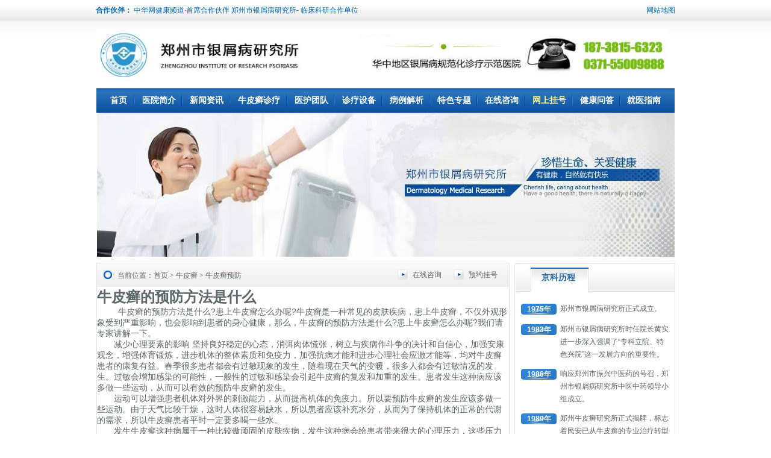

--- FILE ---
content_type: text/html
request_url: http://www.npxxa.com/npx/npxyf/3792.html
body_size: 3924
content:
<!DOCTYPE html PUBLIC "-//W3C//DTD XHTML 1.0 Transitional//EN" "http://www.w3.org/TR/xhtml1/DTD/xhtml1-transitional.dtd">
<html xmlns="http://www.w3.org/1999/xhtml">
<head>
<meta http-equiv="Content-Type" content="text/html; charset=gb2312" />
<meta http-equiv="Cache-Control" content="no-transform" />
<meta http-equiv="Cache-Control" content="no-siteapp" />
<script src="/js/uaredirect.js" type="text/javascript"></script>
<script type="text/javascript">uaredirect("http://wap.npxxa.com/npx/npxyf/3792.html");</script>
<meta name="mobile-agent" content="format=html5;url=http://wap.npxxa.com/npx/npxyf/3792.html">
<link rel="alternate" media="only screen and (max-width: 640px)" href="http://wap.npxxa.com/npx/npxyf/3792.html" />
<title>牛皮癣的预防方法是什么_郑州市银屑病研究所</title>
<meta name="keywords" content="" />
<meta name="description" content="  　　牛皮癣的预防方法是什么?患上牛皮癣怎么办呢?牛皮癣是一种常见的皮肤疾病，患上牛皮癣，不仅外观形象受到严重影响，也会影响到患者的身心健康，那么，牛皮癣的预防方" />
<script type="text/javascript" src="/js/public.js"></script>
<link href="/templets/default/style/dedecms.css" rel="stylesheet" media="screen" type="text/css" />
<link rel="stylesheet" href="/templets/default/style/minan_css.css" type="text/css" id="cssfile" />
<link href="/templets/default/style/about.css" rel="stylesheet" media="screen" type="text/css" />
</head>
<body>
<center>
  <div class="mainbody">
  <div class="bejing">
    <div class="top">
      <div class="top1">
        <div class="top11"><b>合作伙伴：</b> 中华网健康频道·首席合作伙伴 郑州市银屑病研究所- 临床科研合作单位 </div>
        <div class="top12"><a href="/sitemap.xml" target="_blank">网站地图</a></div>
      </div>
      <div class="top2">
        <div class="top21"><a href="/"><img src="/templets/default/images/minan_img/index-_051.jpg" width="950" height="86"  border="0" alt="郑州市银屑病研究所"  /></a></div>
        <div class="top22"> </div>
      </div>
    </div>
  </div>
</div>
</div>
<div class="daohang">
  <div class="daohang1"><a href="http://www.npxxa.com/" target="_blank">首页</a></div>
  <div class="daohang2"><a href="/yyjj/" target="_blank">医院简介</a></div>
  <div class="daohang2"><a href="/xwzx/" target="_blank">新闻资讯</a></div>
  <div class="daohang3"><a href="/npx/npxzl" target="_blank">牛皮癣诊疗</a></div>
  <div class="daohang2"><a href="/qwzj/" target="_blank">医护团队</a></div>
  <div class="daohang2"><a href="/jdsb/" target="_blank">诊疗设备</a></div>
  <div class="daohang2"><a href="/kfbl/" target="_blank">病例解析</a></div>
  <div class="daohang2"><a href="/tszt/" target="_blank">特色专题</a></div>
  <div class="daohang2"><a href="/swt.htm" target="_blank" rel="nofollow">在线咨询</a></div>
  <div class="daohang5"><a href="/guahao/" target="_blank" rel="nofollow">网上挂号</a></div>
  <div class="daohang2"><a href="/jkwd/" target="_blank">健康问答</a></div>
  <div class="daohang4"><a href="/jyzn/" target="_blank">就医指南</a></div>
</div> 
  <div style="width:960px; height:239px; margin:0 auto;"><img src="/templets/default/images/minan_img/jianjie0719_03.jpg"  /></div>
  <div id="about">     
    <div class="about_left">
      <div class="title">
        <div class="title_left">
          <div class="title_left1"></div>
          <div class="title_left2">当前位置：<a href="/">首页</a>&nbsp;>&nbsp;<a href="/npx/">牛皮癣</a>&nbsp;>&nbsp;<a href="/npx/npxyf/">牛皮癣预防</a></div>
        </div>
        <div class="title_right">
          <ul>
            <li><span><a href="/swt.htm" target="_blank">在线咨询</a></span></li>
            <li><span><a href="/swt.htm" target="_blank">预约挂号</a></span></li>
          </ul>
        </div>
      </div>
      <div style="clear:both"></div>
      <h1>牛皮癣的预防方法是什么</h1>
		<p>&nbsp;<span style="font-size: 14px;">&nbsp;　　牛皮癣的预防方法是什么?患上牛皮癣怎么办呢?牛皮癣是一种常见的皮肤疾病，患上牛皮癣，不仅外观形象受到严重影响，也会影响到患者的身心健康，那么，牛皮癣的预防方法是什么?患上牛皮癣怎么办呢?我们请专家讲解一下。</span></p>
<div><span style="font-size: 14px;">　　减少心理要素的影响 坚持良好稳定的心态，消弭肉体慌张，树立与疾病作斗争的决计和自信心，加强安康观念，增强体育锻炼，进步机体的整体素质和免疫力，加强抗病才能和进步心理社会应激才能等，均对牛皮癣患者的康复有益。春季很多患者都会有过敏现象的发生，随着现在天气的变暖，很多人都会有过敏情况的发生。过敏会增加感染的可能性，一般性的过敏和感染会引起牛皮癣的复发和加重的发生。患者发生这种病应该多做一些运动，从而可以有效的预防牛皮癣的发生。</span></div>
<div><span style="font-size: 14px;">　　运动可以增强患者机体对外界的刺激能力，从而提高机体的免疫力。所以要预防牛皮癣的发生应该多做一些运动。由于天气比较干燥，这时人体很容易缺水，所以患者应该补充水分，从而为了保持机体的正常的代谢的需求，所以牛皮癣患者平时一定要多喝一些水。</span></div>
<div><span style="font-size: 14px;">　　发生牛皮癣这种病属于一种比较傲顽固的皮肤疾病，发生这种病会给患者带来很大的心理压力，这些压力会让患者的身体抵抗力下降，从而会更加的不利于牛皮癣的治疗。所以患者发生这种病应该正确的面对疾病，并且积极的接受正规的治疗，从而树立治疗的信心。发生这种病需要患者多参加一些锻炼，从而来转移患者的注意力。多运动可以转移患者的注意力，从而也可以舒缓患者的心理压力，从而对患者的治疗是很有帮助的。</span></div>
    </div>    
    <div class="about_right">
  <div class="list_company_title">
    <div class="list_company_title2">京科历程</div>
  </div>
  <div class="lc">
    <div class="licheng">
      <div class="lichengl">1975年</div>
      <div class="lichengr">郑州市银屑病研究所正式成立。</div>
    </div>
    <div style="clear:both;"></div>
    <div class="licheng">
      <div class="lichengl">1983年</div>
      <div class="lichengr">郑州市银屑病研究所时任院长黄实进一步深入强调了“专科立院、特色兴院”这一发展方向的重要性。</div>
    </div>
    <div style="clear:both;"></div>
    <div class="licheng">
      <div class="lichengl">1986年</div>
      <div class="lichengr">响应郑州市振兴中医药的号召，郑州市银屑病研究所中医中药领导小组成立。</div>
    </div>
    <div style="clear:both;"></div>
    <div class="licheng">
      <div class="lichengl">1989年</div>
      <div class="lichengr">郑州牛皮癣研究所正式揭牌，标志着民安已从牛皮癣的专业治疗转型成集牛皮癣的科究、临床、诊疗于一体的大型医疗品牌。</div>
    </div>
    <div style="clear:both;"></div>
    <div class="licheng">
      <div class="lichengl">90~99年</div>
      <div class="lichengr">郑州市银屑病研究所时任院长黄国强提出“小而精、精而专”的新兴发展方针，将民安品牌推向全国，并推出祖国传统中医药在牛皮癣治疗领域中的最新成果。</div>
    </div>
    <div style="clear:both;"></div>
    <div class="licheng">
      <div class="lichengl">2000年</div>
      <div class="lichengr">新世纪，随着临床及科研高新设备、新技术的不断引入，民安科研工作取得了众多可喜的成果。</div>
    </div>
    <div style="clear:both;"></div>
    <div class="licheng">
      <div class="lichengl">2003年</div>
      <div class="lichengr">已有39项科研成果投入牛皮癣疾病的临床治疗，大大提高了牛皮癣疾病的治愈率，至今仍被国内许多医院广泛使用。</div>
    </div>
    <div style="clear:both;"></div>
    <div class="licheng">
      <div class="lichengl">2005年</div>
      <div class="lichengr">时任业务院长王海鸥在参加了“中国医院院长全体代表大会”后，与全国多所医院建立了长期稳定的学术交流平台。</div>
    </div>
    <div style="clear:both;"></div>
    <div class="licheng">
      <div class="lichengl">2010年</div>
      <div class="lichengr">历经35年发展的郑州市银屑病研究所，在保持中医药治疗牛皮癣的同时，也在医疗技术水平上保持与世界同步。先后引进了Xtra 308nm颠峰准分子激光、Sigma窄谱UVB光谱治疗仪、恒压仓药物沐蒸系统、Mindray电解质仪、微量元素测定系统、生化分析仪、冻干萃取系统、脑波治疗系统等四十余台（套）国内、国际领先的科研、检验、治疗设备。</div>
    </div>
    <div style="clear:both;"></div>
    <div class="licheng">
      <div class="lichengl">2011年</div>
      <div class="lichengr">翻修一新的郑州市银屑病研究所，再次投入巨资购进了纯德国进口表皮细胞种植系统及唯一获美国FDA认证的VIT黑色素细胞培植再生治疗系统等多套临床科研及治疗设备。并结合“中医平衡疗法”为更多牛皮癣患者送去了康复的喜悦。</div>
    </div>
    <div style="clear:both;"></div>
    <div class="xiangxi"><img src="/templets/default/images/minan_img/about-x_34.jpg" /></div>
  </div>
  <div class="lianxifs"> <img src="/templets/default/images/minan_img/about-x_39.jpg" /> <img src="/templets/default/images/minan_img/about-x_41.jpg" /> <img src="/templets/default/images/minan_img/about-x_42.jpg" /> <img src="/templets/default/images/minan_img/about-x_43.jpg" border="0" usemap="#Map" />
    <map name="Map" id="Map">
      <area shape="rect" coords="13,12,74,91" href="/npx/npxzl/" />
      <area shape="rect" coords="103,13,162,93" href="/npx/npxzl/" target="_blank"/>
      <area shape="rect" coords="191,13,253,92" href="/swt.htm" target="blank" />
    </map>
  </div>
</div>     
  </div>
  <div style="clear:both;"></div>
  <div class="dibu"><a href="/npx/npxzl/" target="_blank">牛皮癣诊疗</a> | <a href="/qwzj/" target="_blank">医护团队</a> | <a href="/jdsb/" target="_blank">诊疗设备</a> | <a href="/dxal/" target="_blank">典型案例</a> | <a href="/tszt/" target="_blank">特色专题</a> | <a href="/swt.htm" target="_blank" rel="nofollow"> 在线咨询</a> | <a href="/guahao/" target="_blank" rel="nofollow"> 网上挂号</a> | <a href="/jkwd/" target="_blank">健康问答</a> | <a href="/sitemap.xml" target="_blank">网站地图</a> </div>
<div class="dibu2">
  <div class="dibu21"><a href="/" target="_blank"><img src="/templets/default/images/minan_img/index-_34.jpg" width="300" height="85" border="0" alt="郑州市银屑病研究所logo" /></a></div>
  <div class="dibu22">
    <p><a href="http://wap.npxxa.com" target="_blank" title="郑州市银屑病研究所手机站">郑州市银屑病研究所手机站</a></p>
    <p>郑州市银屑病研究所 版权所有 康复电话：0371-55159988</p>
    <p>地址：郑州市金水区南阳路227号（南阳路与群办路交叉口工商银行旁） <a href="http://www.miibeian.gov.cn/" rel="nofollow">苏ICP备11080775号-11</a> </p>
    <p>网站信息仅供参考，不能作为诊断及医疗依据，就医请遵照医生诊断</p>
  </div>
  <div style="clear:both"></div>
</div>
<script type="text/javascript" src="/js/swt.js"></script> 
</center>
</body>
</html>

--- FILE ---
content_type: text/css
request_url: http://www.npxxa.com/templets/default/style/minan_css.css
body_size: 7600
content:
@charset "gb2312";
/* CSS Document *//****background:url(../images/minan_img/bj.gif) repeat-x center top;***/

body { margin: 0px; padding: 0px; font-size: 12px; color: #5b6769; }
a { color: #5b6769; text-decoration: none; }
a:hover { color: #DF0A0A; text-decoration: underline; text-decoration: none; cursor: pointer }
h1, h2, h3, h4, h5, h6, div, p, table, td, ul, ol, li, dd, dt, dl { margin: 0; padding: 0; }
li { list-style: none; margin: 0px; }
.nomore { clear: both; }
.time { font-size: 11px; color: #9c9d9d; }
img { border: 0px; }
hr { border: 1px #cccccc dotted; }
.outer { width: 960px; text-align: left; height: auto; }
.clear { width: 0; height: 0; margin: 0; padding: 0; line-height: 0px; font-size: 0px; clear: both; overflow: hidden; }
.daohang6 { width: 960px; height: 71px; margin: 0 auto; background: url(../images/minan_img/daohang.jpg) repeat-x; margin-top: 8px; }
.daohang6 ul { width: 960px; height: 50px; float: left; display: inline; margin-top: 10px; }
.daohang6 ul .li1 { width: 245px; height: 50px; float: left; display: inline; margin-left: 73px; }
.daohang6 ul .li1 p { width: 245px; height: 25px; float: left; line-height: 25px; overflow: hidden; }
.daohang6 ul .li1 p a { padding: 0 10px; color: #fff; }
.daohang6 ul .li2 { width: 250px; height: 50px; float: left; display: inline; margin-left: 73px; }
.daohang6 ul .li2 p { width: 245px; height: 25px; float: left; line-height: 25px; overflow: hidden; }
.daohang6 ul .li2 p a { padding: 0 10px; color: #fff; }
.daohang6 ul .li3 { width: 245px; height: 50px; float: left; display: inline; margin-left: 73px; }
.daohang6 ul .li3 p { width: 245px; height: 25px; float: left; line-height: 25px; overflow: hidden; }
.daohang6 ul .li3 p a { padding: 0 10px; color: #fff; }
/******瀵艰埅**********/

.header_part { width: 100%; height: 28px; background: url(../images/minan_img/top_bg00.gif) repeat-x; ; line-height: 28px; }
.header_part_cont { width: 960px; margin: auto; color: #006AB8; }
.header_part_cont1 { width: 560px; float: left; text-align: left }
.header_part_cont2 { width: 320px; float: right; font-family: Arial; text-align: right }
.header_part a { color: #006AB8 }
.header_part a:hover { color: #DF0A0A }
.header_top { height: 133px; background: url(../images/minan_img/index_top_bg.gif) repeat-x; width: auto; }
.header_top1 { width: 960px; height: 105px; padding-top: 13px; padding-bottom: 15px!important; padding-bottom: 22px; margin: auto; }
.header_logo { width: 368px; height: 105px; float: left; }
.header_hotline { background-image: url(../images/minan_img/min_05.gif); float: right; height: 105px; width: 353px; }
.header_hotline_search1 { width: 340px; height: 20px; margin-top: 74px; margin-left: 5px!important; margin-left: 5px; }
.header_hotline_search1_k { width: 270px; height: 20px; border: 1px #999 solid; float: left; line-height: 20px; }
.header_hotline_icon2 { width: 41px; height: 22px; margin-top: 1px; margin-left: 10px; float: left; }
* html .header_hotline_icon2 { margin-left: 5px }
* +html .header_hotline_icon2 { margin-left: 5px }
.header_top_news { width: 960px; height: 32px; background: url(../images/minan_img/top_news_bg.gif) no-repeat; margin: auto; }
.header_top_news_left { width: 535px; float: left; margin: 8px 5px 0px 50px; text-align: left; color: #F00; }
* html .header_top_news_left { width: 535px; float: left; margin: 8px 5px 0px 25px; }
.header_top_news_right { width: 220px; margin-right: 10px; float: right; }
.header_qq { width: 68px; float: left; height: 22px; margin: 6px 5px 0px 10px!important; margin: 4px 5px 0px 10px }
.header_skype { width: 58px; float: left; height: 22px; margin: 5px 5px 0px 0px!important; margin: 4px 13px 0px 0px }
.header_msn { width: 54px; float: left; height: 22px; margin: 7px 5px 0px 4px!important; margin: 4px 0px 0px -4px }
/**********婊氬姩鏂伴椈**********/

.cls_container { width: 535px; height: 24px; overflow: hidden; }
.cls_container ul { padding: 0; margin: 0px; }
.cls_container ul li { height: 24px; line-height: 24px; width: 535px; float: left; display: inline; }
/***棣栭〉瀵艰埅**/

.header_menu { width: auto; height: 30px; }
.header_menu1 { width: 960px; height: 30px; margin: auto; }
.header_menu1_left { width: 8px; height: 30px; background: url(../images/minan_img/menu_left_bg.gif) no-repeat; float: left; }
.header_menu1_center { width: 952px; height: 30px; background: url(../images/minan_img/menu_center_bg.gif) repeat-x; float: left; }
.header_menu1_center1 { width: 940px; float: left; }
.header_menu1_center1 li { width: 84px; line-height: 30px; float: left; font-weight: bold; font-size: 14px; }
.header_menu1_center1 li a { color: #fff; text-decoration: none; }
.header_menu1_center1 li a:hover { text-decoration: none; }
.header_menu1_English { width: 130px; line-height: 30px; margin-left: 30px; float: left; font-family: Arial }
.header_menu1_English li { width: 65px; float: left; color: #f7f7f7; }
.header_menu1_English li a { color: #f7f7f7; text-decoration: none; }
.header_menu1_English li a:hover { color: #DF0A0A; text-decoration: none; }
/***鍐呭椤靛鑸?**/

.header_menu_cont { width: auto; height: 30px; }
.redClass { color: #DF0A0A; }
/*******************/







/******************** headmain *************************/



/*XXX*/

body { margin: 0px; padding: 0px; margin: 0 auto; }
* { margin: 0px; padding: 0px }
/*//XXX*/



.mainbody { margin: 0 auto; }
div.bejing { width: 100%; height: 146px; background: url(../images/minan_img/index-_02.jpg) top repeat-x; }
div.top { width: 962px; height: 146px; margin: 0 auto; }
div.top1 { width: 962px; height: 34px; margin: auto; }
div.top11 { width: 600px; height: 34px; line-height: 34px; font-size: 12px; color: #006AB8; text-align: left; float: left; }
div.top12 { width: 250px; height: 34px; line-height: 34px; font-size: 12px; color: #006AB8; text-align: right; float: right; }
.top12 A:link { text-decoration: none; color: #006AB8; font-size: 12px; }
.top12 A:visited { text-decoration: none; color: #E90B0B; font-size: 12px; }
.top12 A:hover { text-decoration: none; color: #E90B0B; font-size: 12px; }
div.top2 { width: 962px; height: 85px; padding-top: 14px; margin: auto; }
div.top21 { width: 304px; height: 85px; float: left; padding-left: 0px; }
div.top22 { width: 320px; height: 85px; float: right; }
div.top221 { width: 183px; height: 53px; float: right; }
div.top222 { width: 320px; height: 24px; padding-top: 5px; float: right; }
 //div.top2220 {
width:130px;
height:24px;
line-height:24px;
float:left;
}
div.top2221 { width: 248px; height: 24px; float: left; margin-left: 5px; }
.top2221 .inputclass { width: 248px; margin-top: 1px; color: #CCCCCC }
div.top2222 { width: 40px; height: 24px; float: right; }
/******************** end headmain *************************/





/*************************** 导航*************************************/



div.daohang { width: 960px; height: 41px; margin: auto; background: url(../images/minan_img/index-_20.jpg) center repeat-x; }
div.daohang1-ask { width: 960px; height: 124px; margin: auto; center repeat-x;
margin-bottom: 10px; }
div.daohang1 { width: 55px; height: 41px; background: url(../images/minan_img/index-_22.jpg) right no-repeat; line-height: 41px; font-size: 14px; color: #FFF; text-align: center; float: left; padding-left: 9px; font-weight: bold; }
.daohang1 A:link { text-decoration: none; color: #FFF; font-size: 14px; }
.daohang1 A:visited { text-decoration: none; color: #FFF; font-size: 14px; }
.daohang1 A:hover { text-decoration: none; color: #FFF; font-size: 14px; }
div.daohang2 { width: 79px; height: 41px; background: url(../images/minan_img/index-_22.jpg) right no-repeat; line-height: 41px; font-size: 14px; color: #FFF; text-align: center; float: left; font-weight: bold; }
.daohang2 A:link { text-decoration: none; color: #FFF; font-size: 14px; }
.daohang2 A:visited { text-decoration: none; color: #FFF; font-size: 14px; }
.daohang2 A:hover { text-decoration: none; color: #FFF; font-size: 14px; }
div.daohang3 { width: 95px; height: 41px; background: url(../images/minan_img/index-_22.jpg) right no-repeat; line-height: 41px; font-size: 14px; color: #FFF; text-align: center; float: left; font-weight: bold; }
.daohang3 A:link { text-decoration: none; color: #FFF; font-size: 14px; }
.daohang3 A:visited { text-decoration: none; color: #FFF; font-size: 14px; }
.daohang3 A:hover { text-decoration: none; color: #FFF; font-size: 14px; }
div.daohang4 { width: 78px; height: 41px; line-height: 41px; font-size: 14px; color: #FFF; text-align: center; float: left; font-weight: bold; }
.daohang4 A:link { text-decoration: none; color: #FFF; font-size: 14px; }
.daohang4 A:visited { text-decoration: none; color: #FFF; font-size: 14px; }
.daohang4 A:hover { text-decoration: none; color: #FFF; font-size: 14px; }
div.daohang5 { width: 79px; height: 41px; background: url(../images/minan_img/index-_22.jpg) right no-repeat; line-height: 41px; font-size: 14px; color: #FFFB92; text-align: center; float: left; font-weight: bold; }
.daohang5 A:link { text-decoration: none; color: #FFFB92; font-size: 14px; }
.daohang5 A:visited { text-decoration: none; color: #FFFB92; font-size: 14px; }
.daohang5 A:hover { text-decoration: none; color: #FFFB92; font-size: 14px; }
/********************************* 导航********************************************/



/*********************************底部********************************************/



div.dibu { width: 960px; height: 34px; margin: auto; background: url(../images/minan_img/index-_28.jpg) center repeat-x; font-size: 13px; color: #FFFFFF; line-height: 34px; text-align: center; }
.dibu A:link { text-decoration: none; color: #FFFFFF; font-size: 13px; }
.dibu A:visited { text-decoration: none; color: #FFFFFF; font-size: 13px; }
.dibu A:hover { text-decoration: none; color: #FFFFFF; font-size: 13px; }
div.dibu2 { width: 960px; height: 150px; margin: auto; background: url(index-_31.jpg) center repeat-x; }
div.dibu21 { width: 307px; height: 109px; float: left; padding: 25px 0px 0px 65px; }
div.dibu22 { width: 500px; height: 109px; float: left; margin-left: 20px; padding-top: 25px; font-size: 12px; color: #7D8283; line-height: 29px; text-align: left; }
/********************************* 底部********************************************/









/***********鑽ｈ獕瀵艰埅**************/

#wrap { width: 910px; border: 1px solid #E5E5E5; height: 80px; overflow: hidden; float: left }
#a li, #b li { float: left; width: 130px; height: 80px; margin-left: 10px }
#scrolls { width: 500%; float: left; }
#a, #b { float: left; }
.left { height: 34px; width: 21px; background: url(../images/minan_img/btn_left.gif); no-repeat 11px 0;
overflow: hidden; float: left; display: inline; margin: 25px 0 0 0; cursor: pointer; }
.right { height: 34px; width: 21px; background: url(../images/minan_img/btn_right.gif) no-repeat 0px 0; overflow: hidden; float: left; display: inline; margin: 25px 0 0 0; cursor: pointer; }
/**********************棣栭〉鐧界櫆椋庡姣斿浘******************************************/

.rollBox { width: 255px; overflow: hidden; padding: 10px 0; }
.rollBox .LeftBotton { height: 92px; width: 34px; background: url(../images/minan_img/list_scorell1.gif); float: left; cursor: pointer; }
.rollBox .RightBotton { height: 92px; width: 34px; background: url(../images/minan_img/list_scorell2.gif); float: left; cursor: pointer; }
.rollBox .Cont { width: 185px; overflow: hidden; float: left; }
.rollBox .ScrCont { width: 10000000px; }
.rollBox .Cont .pic { width: 190px; float: left; text-align: center; }
.rollBox .Cont .pic img { padding: 0; margin: 0 }
.rollBox #List1, .rollBox #List2 { float: left; }
/**************************************/



/***权威*****/

#quanwei { margin-bottom: 10px; }
#quanwei .top { height: 26px; width: 960px; background-color#F2F8FB
}
.qwjg { background-color: #F9FFFF; height: 120px; width: 960px; display: block; }
.yqlj { overflow: hidden; line-height: 25px; background-color: #F9FFFF; height: 120px; width: 960px; display: none; }
.yqlj a:hover { color: #DF0A0A; }
.yqlj div { margin-left: 20px; margin-right: 20px; }
#div51 img { margin-top: 15px; margin-left: 30px; }
/**************************/

.index_hj { width: 960px; margin: 0 auto; border: solid 1px #E3E3E3; height: 190px; margin-top: 10px; }
.index_hj_title { width: 960px; background: url(../images/minan_img/index_hj_bg.jpg) repeat-x; );
height: 35px; }
.buttom1 { font-family: "宋体"; font-size: 15px; width: 110px; height: 35px; line-height: 35px; background: url(../images/minan_img/index_hj_buttom1.jpg) no-repeat; float: left; text-align: center; font-weight: 600; color: #FFFFFF; }
.buttom2 { font-family: "宋体"; font-size: 15px; width: 110px; height: 35px; line-height: 35px; background: url(../images/minan_img/index_hj_buttom2.jpg) no-repeat; float: left; text-align: center; font-weight: 600; color: #4D4D4D }
.index_info { float: right; height: 35px; line-height: 35px; font-family: "宋体"; font-size: 13px; color: #4D4D4D; width: 300px; margin-right: 20px; }
.index_hj_img { width: 948px; height: 120px; margin: 0 auto; margin-top: 15px; }
.index_hj_img .hj_img { float: left; width: 158px; text-align: center; }
.index_hj_img .hj_img img { width: 131px; height: 100px; }
.index_hj_img .hj_img span { font-size: 13px; margin: 8px; display: block; }
.index_ry_img { width: 950px; height: 120px; margin: 0 auto; margin-top: 15px; }
.index_ry_img .ry_img { float: left; width: 190px; text-align: center; }
.index_ry_img .ry_img img { width: 160px; height: 100px; }
.index_ry_img .ry_img span { font-size: 13px; margin: 8px; display: block; }
.index_tag { width: 960px; height: 130px; border: solid 1px #E3E3E3; margin: 0 auto; margin-top: 10px; }
.index_tag .tags { width: 940px; height: 110px; margin: 0 auto; margin-top: 10px; line-height: 22px; overflow: hidden; }
.index_link { width: 960px; margin: 0 auto; border: solid 1px #E3E3E3; height: auto; margin-top: 10px; margin-bottom: 10px; }
.index_link .links { width: 940px; height:auto; margin: 0 auto; margin-top: 10px; line-height: 22px; overflow: hidden; }
.links li{ padding:0 20px; float:left;}
.index_flink{ margin-bottom:10px;}
.index_quanwei { width: 960px; margin: 0 auto; border: solid 1px #E3E3E3; height: 150px; margin-top: 10px; margin-bottom: 10px; }
.index_qwjg { width: 928px; height: 82px; margin: 0 auto; margin-top: 15px; text-align: center; }
.index_qwjg .qwjg_img { float: left; width: 116px; }
.index_qwjg .qwjg_img img { width: 78px; height: 82px; }
/**************************/



/***********鍖婚櫌鍔ㄦ€侊紝鏉冨▉鎶€鏈紝搴峰鐥呬緥*******************/

.pnl { height: 47px; margin-left: 19px!important; margin-left: 10px; width: 96px; line-height: 45px; font-size: 14px; font-family: 寰蒋闆呴粦; text-align: center; float: left; color: #DF0A0A; }
.pnl a:hover { color: #DF0A0A; }
.pnl_content { height: 235px; width: 404px; border-bottom: solid 1px #E3E3E3; border-left: solid 1px #E3E3E3; border-right: solid 1px #E3E3E3 }
.pnl_content_div { width: 382px; height: 212px; margin-top: 11px; padding-left: 5px; }
.content_text_right { width: 240px; height: 94px; float: left; padding-left: 7px; text-indent: 2em; line-height: 24px; overflow: hidden }
.content_text_right strong a { color: #DF0A0A; }
.content_text_right a:hover { color: #666 }
.content_img_left { float: left; border: solid 1px #C0C3C1; width: 128px; height: 94px }
.content_text_list { height: 105px; width: 382px; margin-top: 15px; font-size: 14px; line-height: 26px; overflow: hidden; }
.content_text_list ul li a:hover { color: #DF0A0A }
.content_text_list span { padding-left: 6px; color: #ACABAB; font-size: 14px; }
/*******鐧界櫆椋?******/

.bainavi { background-image: url(../images/minan_img/min_28.gif); width: 960px; height: 70px; margin-top: 8px; float: left }
.bainavi a { color: #fff }
.bainavi a:hover { color: #DF0A0A; }
.baicon { width: 960px; height: 290px; border: solid 1px #E3E3E3; margin-top: 8px; float: left }
.baiyu { text-align: right; margin: 15px 0px 0px 15px; }
.baiyu a { color: #286FB6 }
.baiyu a:hover { color: #DF0A0A; }
.beforemed { float: left; width: 68px; height: 68px; border: solid 2px #CCC9C9 }
.article { float: left; width: 232px; height: 80px; margin-left: 23px; }
.article a:hover { color: #DF0A0A }
 //.article .yss {
color:#FF0000;
}
.articlecon { word-wrap: break-word; font-weight: normal; height: 30px; margin: 0px; padding: 0px; line-height: 25px; font-size: 12px; }
.bai_right { float: left; width: 270px; height: 287px; margin-left: 5px!important; margin-left: 0px; }
.bai_right a:hover { color: #DF0A0A }
.bai_middle { float: left; width: 465px; height: 285px; margin-left: 15px!important; margin-left: 8px; }
.bai_pnl_content { height: 104px; width: 452px; overflow: hidden }
.bai_pnl { float: left; text-align: center; line-height: 27px; font-size: 14px; width: 102px; height: 26px; overflow: hidden }
.bai_pnl_content a:hover { color: #DF0A0A; }
.bai_pnl a:hover { color: #DF0A0A; }
.bai_content__list { height: 85px; float: left; width: 400px; margin-top: 3px; font-size: 14px; line-height: 28px; overflow: hidden }
/*******灏栫璁惧******/

.jian { height: 82px; width: 960px; margin-top: 8px; background-image: url(../images/minan_img/min_61.gif); background-repeat: repeat-y; border: solid 1px #E3E4E3; }
.jian .single { height: 82px; width: 920px; margin-left: 28px; }
.jian .single img { border: 0px }
/*********************/



/******濡囩*****/

.fknavi { float: left; width: 108px; height: 40px; float: left }
.fknavi_left { float: left; background-image: url(../images/minan_img/min_84.gif); background-repeat: repeat-x; width: 48px; height: 40px; }
.fknavi_middle { float: left; background-image: url(../images/minan_img/min_76.gif); background-repeat: repeat-x; width: 702px; height: 40px; }
.fknavi_last { float: left; background-image: url(../images/minan_img/min_77.gif); width: 102px; height: 40px; }
.fknavi_content_left { margin-top: 8px; line-height: 25px; color: #FFF; float: left; height: 20px; width: 95px; margin-left: 20px!important; margin-left: 10px; }
.fknavi_content_left a { color: #fff }
.fknavi_content_left a:hover { color: #DF0A0A; }
.fknavi_content_middle { margin-top: 8px; line-height: 25px; color: #FFF; float: left; height: 20px; width: 95px; margin-left: 20px!important; margin-left: 20px; }
.fknavi_content_middle a { color: #fff }
.fknavi_content_middle a:hover { color: #DF0A0A; }
.fknavi_content_last { margin-top: 8px; line-height: 25px; color: #FFF; float: left; height: 20px; width: 75px; margin-left: 20px!important; margin-left: 10px; }
.fknavi_content_last a { color: #fff }
.fknavi_content_last a:hover { color: #DF0A0A; }
/***********************************************/



/******澶辩湢********/

.smnavi_last { float: left; background-image: url(../images/minan_img/min_86.gif); width: 8px; height: 40px; }
.smnavi_content { margin-top: 8px; line-height: 25px; color: #FFF; float: left; height: 20px; margin-left: 9px!important; margin-left: 9px; }
.smnavi_content a { color: #fff }
.smnavi_content a:hover { color: #DF0A0A; }
/***************************************/



/*******涓尰鍏荤敓**************/

.zyysnavi_left { float: left; background-image: url(../images/minan_img/min_84.gif); background-repeat: repeat-x; width: 120px; height: 40px; }
.zyysnavi_middle { float: left; background-image: url(../images/minan_img/min_95.gif); background-repeat: repeat-x; width: 630px; height: 40px; }
.zyysnavi_content_left { margin-top: 8px; line-height: 25px; color: #FFF; float: left; height: 20px; width: 75px; margin-left: 10px!important; margin-left: 10px; }
.zyysnavi_content_left a { color: #fff }
.zyysnavi_content_left a:hover { color: #DF0A0A; }
.zyysnavi_content_middle { margin-top: 8px; line-height: 25px; width: 80px; color: #FFF; float: left; height: 20px; margin-left: 12px!important; margin-left: 10px; }
.zyysnavi_content_middle a { color: #fff }
.zyysnavi_content_middle a:hover { color: #DF0A0A; }
.zyysnavi_content_last { margin-top: 8px; line-height: 25px; color: #FFF; float: left; height: 20px; width: 75px; margin-left: 10px!important; margin-left: 5px; }
.zyysnavi_content_last a { color: #fff }
.zyysnavi_content_last a:hover { color: #DF0A0A; }
/***********************************************/



/************鍙嬫儏閾炬帴***************/

.linktop { width: 100px; line-height: 26px; text-align: center; float: left; font-family: 寰蒋闆呴粦; font-size: 14px; color: #165AA8; font-weight: bolder; }
.boxpnl { width: 170px; height: 130px; border: solid 1px #D0DBDC; margin-bottom: 15px; margin-left: 5px; margin-top: 15px; float: left; }
.boxpnl img { width: 170px; height: 130px; }
/*****************************************/



/******搴曢儴******/

.bottomdiv { width: 960px; height: 89px; background-image: url(../images/minan_img/bottom.jpg); margin: auto; clear: both; }
.bottomdiv .div { line-height: 22px; color: #FFF; font-family: 寰蒋闆呴粦; height: 62px; width: 500px; margin-top: 15px; text-align: left; float: right; }
.bottomdiv .div a { color: #fff }
.bottomdiv .div a:hover { color: #fff }
/******************/





/*---------- 鍐呭椤?---------*/

.viewbox { width: 660px; overflow: hidden; padding-bottom: 8px; border-top: solid 3px #E5E5E5; border-left: solid 1px #E5E5E5; border-bottom: solid 1px #E5E5E5; border-right: solid 1px #E5E5E5; margin-top: 10px; }
.viewbox .title { height: 56px; line-height: 56px; text-align: center; overflow: hidden; padding-top: 10px; }
.viewbox .title h2 { font-size: 24px; color: #2b2b2b; }
.viewbox .info { height: 24px; line-height: 17px; text-align: center; overflow: hidden; color: #666; }
.viewbox .info small { margin-left: 8px; margin-right: 3px; color: #999; font-size: 12px; }
.viewbox .info a { color: #690; }
.viewbox .intro { width: 90%; padding: 8px 16px; line-height: 24px; background: #f5fcee; border: 1px solid #DCDDDD; font-size: 14px; color: #706A6A; margin: 8px auto 0 auto; }
.viewbox .infolist { width: 368px; float: left; }
.viewbox .infolist small { width: 100px; text-align: right; display: block; float: left; font-size: 12px; line-height: 31px; color: #999; clear: left; height: 31px; overflow: hidden; }
.viewbox .infolist span { width: 200px; line-height: 30px; float: left; height: 31px; overflow: hidden; }
.viewbox .picview { width: 320px; float: right; padding-right: 24px; padding-top: 16px; }
.viewbox .labeltitle { height: 23px; background: url(../images/view-labeltitle-bg.gif) left 10px repeat-x; clear: both; overflow: hidden; margin: 0px auto 0px; padding-top: 10px; }
.viewbox .labeltitle strong { width: 80px; height: 23px; line-height: 23px; text-align: center; color: #FFF; letter-spacing: 1px; display: block; float: left; background: url(../images/view-labeltitle-bg.gif) left -44px no-repeat; overflow: hidden; }
.viewbox .content { font-size: 14px; padding: 12px 16px; line-height: 25px; color: #333; }
.viewbox .dede_pages { width: 712px; float: none; overflow: hidden; text-align: center; }
.viewbox .dede_pages ul { margin: 0px auto; float: none; clear: both; overflow: hidden; text-align: center; white-space: nowrap; }
.viewbox .dede_pages ul li, .viewbox .dede_pages ul li a { float: none; display: inline; }
.viewbox .boxoff { height: 10px; overflow: hidden; clear: both; background: url(../images/boxoff.gif) left 15px repeat-x; margin: 4px auto; padding-top: 10px; }
.viewbox .boxoff strong { display: block; width: 8px; height: 10px; overflow: hidden; font-size: 0px; line-height: 100px; background: url(../images/boxoff.gif) right -10px no-repeat; float: left; }
.viewbox .newdigg { width: 406px; height: 51px; margin: 8px auto; clear: both; overflow: hidden; padding-left: 8px; }
.viewbox .diggbox { width: 195px; height: 51px; float: left; margin-right: 8px; overflow: hidden; cursor: pointer; }
.viewbox .diggbox .digg_act { font-size: 14px; float: left; line-height: 31px; text-indent: 32px; height: 29px; overflow: hidden; font-weight: bold; }
.viewbox .diggbox .digg_num { float: left; line-height: 29px; text-indent: 5px; }
.viewbox .diggbox .digg_percent { width: 180px; clear: both; padding-left: 10px; overflow: hidden; }
.viewbox .diggbox .digg_percent .digg_percent_bar { width: 100px; height: 7px; background: #E8E8E8; border-right: 1px solid #CCC; float: left; overflow: hidden; margin-top: 3px; }
.viewbox .diggbox .digg_percent .digg_percent_num { font-size: 10px; float: left; padding-left: 10px; }
.viewbox .diggbox .digg_percent .digg_percent_bar span { display: block; height: 5px; overflow: hidden; background: #000; }
.viewbox .newdigg .digg_good { background: url(../images/newdigg-bg.png) left top no-repeat; }
.viewbox .newdigg .digg_bad { background: url(../images/newdigg-bg.png) right top no-repeat; }
.viewbox .newdigg .digg_good .digg_act { color: #C30; }
.viewbox .newdigg .digg_good .digg_num { color: #C63; }
.viewbox .newdigg .digg_bad .digg_act { color: #36C; }
.viewbox .newdigg .digg_bad .digg_num { color: #39C; }
.viewbox .newdigg .digg_good .digg_percent .digg_percent_bar span { border: 1px solid #E37F24; background: #FFC535; }
.viewbox .newdigg .digg_bad .digg_percent .digg_percent_bar span { border: 1px solid #689ACC; background: #94C0E4; }
.viewbox .handle { height: 59px; padding-top: 12px; overflow: hidden; clear: both; }
.viewbox .handle .digg { width: 59px; height: 59px; float: left; background: url(../images/digg-bg.gif) no-repeat; margin-right: 12px; }
.viewbox .handle .digg .digg_num { width: 56px; height: 34px; font-size: 20px; text-align: center; line-height: 34px; overflow: hidden; color: #6B9169; }
.viewbox .handle .digg .digg_act { width: 56px; height: 22px; line-height: 23px; overflow: hidden; }
.viewbox .handle .digg .digg_act a { margin-left: 11px; color: #666; float: left; }
.viewbox .handle .context { float: left; }
.viewbox .handle .context ul li { line-height: 29px; color: #888; }
.viewbox .actbox { width: 260px; text-align: center; float: right; padding-top: 20px; padding-right: 10px; }
.viewbox .actbox ul li { display: inline; padding-left: 22px; background-image: url(../images/actbox-ico.gif); background-repeat: no-repeat; margin-right: 10px; }
.viewbox .actbox ul li a { color: #666; }
.viewbox .actbox ul li#act-fav { background-position: 4px 0px; }
.viewbox .actbox ul li#act-err { background-position: 4px -37px; }
.viewbox .actbox ul li#act-pus { background-position: 4px -73px; }
.viewbox .actbox ul li#act-pnt { background-position: 4px -109px; }
.viewbox .downurllist { width: 100%; clear: both; overflow: hidden; }
.viewbox .downurllist li { height: 27px; background: url(../images/downurl-bg.gif) right top no-repeat; padding-right: 4px; float: left; margin-right: 10px; overflow: hidden; margin-top: 10px; }
.viewbox .downurllist li a { height: 27px; background: url(../images/downurl-bg.gif) left top no-repeat; display: block; font-size: 12px; color: #555; text-indent: 30px; line-height: 27px; float: left; padding-right: 5px; }
.viewbox .downurllist li a:hover { color: #F63; text-decoration: none; }
.viewbox .picbox { width: 100%; text-align: center; padding-top: 10px; font-size: 14px; line-height: 31px; overflow: hidden; }
.viewbox .picbox img { display: block; margin: 16px auto 6px; }
.viewbox .picbox ul.e8 { font-size: 12px; line-height: normal; }
.viewbox .picbox ul.e8 li .pic { background: none; border: 1px solid #EEE; overflow: hidden; }
.viewbox .picbox ul.e8 img { margin: 3px; border: none; }
.viewbox .picbox ul.e8 li .title { padding-top: 0px; }
.cnt_wxts { background: url(../images/minan_img/wxts.gif) no-repeat; height: 95px; width: 623px; margin: auto; }
.cnt_wxts_font { float: left; margin: 10px 0px 10px 155px!important; margin: 10px 0px 10px 80px; width: 410px; height: 80px; line-height: 21px; color: #015496 }
.cnt_wxts_font a { color: #015496 }
.cnt_wxts_font a:hover { color: #DF0A0A; }
.cnt_xgwz { background: url(../images/minan_img/xgwz_bg.gif) no-repeat; width: 625px; height: 219px; margin: auto; margin-top: 10px; }
.cnt_xgwz_text_left { text-align: center; width: 130px; float: left; font-size: 14px; color: #2670B9; height: 34px; line-height: 40px; }
.cnt_xgwz_text_right { width: 50px; float: right; font-size: 14px; height: 34px; line-height: 34px; margin-right: 30px; }
.cnt_xgwz_cntouter { height: 170px; width: 620px; float: left; margin-top: 10px; }
.cnt_xgwz_pnl { float: left; height: 65px; width: 289px; background: url(../images/minan_img/xgwz_font_bg.gif) no-repeat; margin: 10px 0px 10px 15px!important; margin: 10px 0px 10px 9px; }
.cnt_xgwz_1 { width: 253px; height: 23px; margin-left: 28px!important; margin-left: 15px; line-height: 23px; font-size: 14px; float: left; margin-top: 11px; overflow: hidden }
.cnt_xgwz_1 a { color: #DF0A0A; }
.cnt_xgwz_2 { width: 267px; height: 20px; margin-left: 16px!important; margin-left: 10px; line-height: 20px; font-size: 12px; float: left }
/******************************************/

.index_cont1 { height: auto; float: left; margin-top: 10px; }
* html .index_cont1 { margin-top: 8px; height: auto; float: left; }
* +html .index_cont1 { margin-top: 8px; height: auto; float: left; }
.index_cont_quan { float: left; width: 406px; height: 281px; margin-left: 7px; }
.index_rongyu { height: 80px; width: 960px; margin-top: 8px; float: left }
.header_top_news_left a { color: #F00 }
.header_top_news_left a:hover { text-decoration: underline }
/******************************************/

.index_banner_outer { background-color: #ECF0F0; width: auto; }
.index_banner_content { width: 960px; height: 370px; margin: auto; }
.index_layer1_left { float: left; width: 266px; height: 281px; border: solid 1px #E5E5E5 }
.index_quan_cont1 { background-image: url(../images/minan_img/n1.gif); width: 406px; height: 47px; }
.index_layer1_yydt { background-image: url(../images/minan_img/n2.gif) }
.index_layer1_qwjs { margin-left: 38px!important; margin-left: 40px; }
.index_layer1_kfal { margin-left: 38px!important; margin-left: 40px; }
.index_layer_cont1 { color: #F00; font-size: 14px; text-align: left; text-indent: 0em }
.index_layer1_right { float: left; width: 269px; height: 283px; margin-left: 5px; }
.index_bainavi_1 { width: 865px; padding: 18px 16px 4px 77px; height: 20px; }
.index_bainavi_etbdfby { float: left; width: 85px; color: #FFF }
.index_bainavi_etbdfyf { float: left; width: 85px; color: #FFF; margin-left: 10px; }
.index_bainavi_qnbdfby { float: left; width: 85px; color: #FFF; margin-left: 84px; }
.index_bainavi_qnbdfyf { float: left; width: 85px; color: #FFF; margin-left: 10px; }
.index_bainavi_bdfyby { float: left; width: 75px; color: #FFF; margin-left: 84px; }
.index_bainavi_bdfysyl { float: left; width: 90px; color: #FFF; margin-left: 10px; }
.index_bainavi_crbdfby { float: left; width: 85px; color: #FFF; margin-left: 70px; }
.index_bainavi_2 { width: 865px; margin: 0px 16px 0px 77px; height: 20px; }
.index_bainavi_etbdfzz { float: left; width: 85px; color: #FFF }
.index_bainavi_etbdfzl { float: left; width: 85px; color: #FFF; margin-left: 10px; }
.news_qq_con { width: 239px; margin: 0 auto; margin-top: 18px; height: 63px; }
.news_qq_l { float: left; width: 10px; display: inline; cursor: pointer; text-align: right; margin-top: 17px; height: 15px; }
.news_qq_m { float: left; height: 63px; margin-left: 9px; margin-right: 5px; overflow: hidden; width: 201px; }
.news_qq_m ul { list-style: none; width: 50000px; }
.news_qq_m ul li { float: left; text-align: center; width: 67px; height: 63px; }
.news_qq_m ul li a { display: block; text-align: center; }
.news_qq_r { float: right; display: inline; width: 10px; cursor: pointer; text-align: right; margin-top: 17px; height: 15px; }
/*小导航*/

div.xiaod { width: 960px; height: 40px; margin: 0 auto; background: url(../images/minan_img/index-_29.jpg) center repeat-x; margin-top: 10px; }
div.xiaod1 { width: 92px; height: 40px; float: left; }
div.xiaod2 { width: 570px; height: 40px; float: right; line-height: 40px; font-size: 13px; color: #FFFFFF; text-align: center; }
div.xiaod2 a { margin: 0 9px; color: #FFFFFF; text-decoration: none; }
/*//小导航*/



/*虚线*/

.xuxian { margin-top: 5px; margin-bottom: 5px; }
/*虚线*/





.imgup { width: 246px; height: 19px; margin: 0 auto; background: url(../images/minan_img/up.jpg) no-repeat; margin-top: 0px; }
.marquue_img { margin-top: 10px; margin-bottom: 10px; overflow: hidden; height: 190px; }
.imgdown { width: 246px; height: 19px; margin: 0 auto; margin-bottom: 8px; background: url(../images/minan_img/down.jpg) no-repeat; }
.marquue_img p { text-align: center; width: 205px; height: 95px; margin: 0 auto; }
.marquue_img p img { width: 205px; height: 70px; }
.marquue_img p span { margin-top: 4px; display: block; }
.marquue_img .imgdiv { height: 230px; width: 205px; }
/******************消白体系************************/

.xbtxzl { width: 961px; height: 440px; margin: 0 auto; margin-top: 10px; }
.xbtxzl_top { width: 961px; height: 168px; }
.xbtxzl_bottom { width: 961px; height: 272px; }
.xbtxzl_bottoml { width: 733px; height: 272px; float: left; }
.xbtxzl_bottoml_b { width: 733px; height: 136px; float: left; background: url(../images/minan_img/liaof_03_04.jpg) no-repeat; }
.xbtxzl_bottoml_img { width: 686px; height: 105px; margin: 0 auto; margin-top: 2px; }
.xbtxzl_bottoml_img .imgdiv { width: 210px; height: 105px; margin: 0 9px!important; *margin: 0 12px 0 5px;
float: left; margin-top: 8px!important; text-align: center; }
.imgdiv span { font-size: 12px; color: #6699FF; margin-top: 5px; display: block; }
.imgdiv .imgs { width: 175px; height: 75px; margin: 0 auto; }
.xbtxzl_bottomr { width: 228px; height: 272px; float: right; }
ul { list-style: none; margin: 0; padding: 0; }
#announ { height: 105px; overflow: hidden; }
/******************问答导航条************************/



/*问答导航条*/

.tiao { width: 960px; height: 44px; margin: auto; padding-top: 10px; }
.tiao1 { width: 9px; height: 44px; float: left; background: url(../images/minan_img/1006--_10.jpg) left no-repeat; }
.tiao2 { width: 937px; height: 44px; float: left; background: url(../images/minan_img/1006--_12.jpg) center repeat-x; }
.tiao21 { width: 241px; height: 30px; float: left; margin-top: 7px; background: url(../images/minan_img/1006--_15.jpg) center no-repeat; }
.tiao211 { width: 241px; height: 30px; margin: auto; font-size: 14px; color: #5B6769; line-height: 30px; }
.tiao3 { width: 14px; height: 44px; float: left; background: url(../images/minan_img/1006--_14.jpg) left no-repeat; }

/*//问答导航条*/


--- FILE ---
content_type: text/css
request_url: http://www.npxxa.com/templets/default/style/about.css
body_size: 1133
content:
/* CSS Document */

#about{ width:960px;margin:0 auto; margin-bottom:10px; margin-top:10px;text-align:left;}
#about .about_left{ width:684px; border:solid 1px #e3e3e3 ; float:left; height:auto;}
#about .title{ width:684px; height:39px; background:url(../images/minan_img/about-x_04.jpg) repeat-x;}
#about .title_left{ width:280px; float:left;}
#about .title_left1{ width:16px; height:39px; float:left; margin-left:10px; background:url(../images/minan_img/about-x_03.jpg) no-repeat;}
#about .title_left2{ width:224px; height:39px; float:left; margin-top:1px; margin-left:8px; line-height:39px; font-family:"宋体"; color:#5B6769; font-size:12px; }
#about .title_right{ width:195px; float:right; margin-right:10px; text-align:right;}
#about .title_right ul{ margin:0px; padding:0px;}
#about .title_right ul li{ float:left; display:inline; height:39px; line-height:39px; font-family:"宋体"; color:#5B6769; font-size:12px;  background-image:url(../images/minan_img/about-x_08.jpg); background-position:left; background-repeat:no-repeat; margin-left:20px;}
#about .title_right ul li span{ display:block; margin-left:25px; display:inline;}

/******36******/
.xinlai{width:640px;margin:0 auto; margin-top:35px;}
.xinlai_left{ width:320px; float:left; }
.xinlai_left_title{width:320px;height:45px; line-height:45px; background:url(../images/minan_img/about-x_17.jpg) no-repeat;}
.xinlai_left_con{width:320px;line-height:28px; font-family:'宋体'; font-size:14px; color:#5B6769; text-indent:2em;}
.xinlai_right{float:right; width:300px; }

/******pinpai******/
.pinpai{width:640px;margin:0 auto; margin-top:30px;}
.pinpai_title{height:45px; line-height:45px; background:url(../images/minan_img/about-x_19.jpg) no-repeat;}
.pinpai_con{line-height:28px; font-family:'宋体'; font-size:14px; color:#5B6769; text-indent:2em;}


/******zhuanjia******/
.zhuanjia{ width:640px; height:321px; margin:0 auto; margin-top:40px; background:url(../images/minan_img/about-x_23.jpg) no-repeat;}
.zhuanjiar{ width:225px; height:145px; float:right; line-height:29px; margin-right:20px; margin-top:80px; font-family:'宋体'; font-size:14px; color:#5B6769; text-indent:2em; overflow:hidden;}
.zhuanjia_con{ width:600px;  line-height:28px; margin:0 auto; font-family:'宋体'; font-size:14px; color:#5B6769;overflow:hidden;}

/******zhiliao******/
.zhiliao{width:640px;margin:0 auto; margin-top:30px;}
.zhiliao_title{height:45px; line-height:45px; background:url(../images/minan_img/about-x_26.jpg) no-repeat;}
.zhiliao_con{line-height:28px; font-family:'宋体'; font-size:14px; color:#5B6769; text-indent:2em;}

/******zhuanjia******/
.rongyu{ width:640px; height:350px; margin:0 auto; margin-top:40px; background:url(../images/minan_img/about-x_29.jpg) no-repeat; margin-bottom:45px;}
.rongyul{ width:170px; height:80px; float:left; line-height:28px; margin-left:30px; *margin-left:15px; margin-top:70px; font-family:'宋体'; font-size:14px; color:#5B6769; text-indent:2em; overflow:hidden;}
.rongyu_con{ width:580px;  line-height:28px; margin:0 auto; padding-top:4px; font-family:'宋体'; font-size:14px; color:#5B6769;overflow:hidden;}
.rongyu_con1{ width:580px;  line-height:28px; margin:0 auto; marging-top:5px; text-indent:2em; font-family:'宋体'; font-size:14px; color:#5B6769;overflow:hidden;}

#about .about_right{ width:266px;  float:right; height:auto;} 

.list_company_title{ width:266px; background:url(../images/minan_img/list_compay_title.jpg) no-repeat;border-right:solid 1px #e3e3e3; }
.list_company_title2{ line-height:49px; text-align:left; padding-left:45px; color:#276fb5; font-size:14px; font-weight:bold; }
.lc{ width:265px; border:solid 1px #e3e3e3; border-top:none;height:auto; padding-top:6px;}
.licheng{ width:245px; margin:0 auto; padding-top:11px; }
.lichengl{ width:59px; height:21px; line-height:18px; float:left; background:url(../images/minan_img/about-x_14.jpg) no-repeat; background-position:top; margin-top:2px; color:#FFFFFF; font-size:12px; font-weight:600; text-align:center;}
.lichengr{ width:180px; float:right; font-size:12px; color:#5B6769; line-height:21px;}

#about .about_right .xiangxi{ width:207px; height:59px; margin:0 auto; margin-top:18px;}
#about .about_right .lianxifs{ width:266px; height:349px; border:solid 1px #e3e3e3; margin-top:10px;}


--- FILE ---
content_type: text/css
request_url: http://www.npxxa.com/templets/default/style/layout.css
body_size: 3212
content:
/***

 *	DedeCMS v5.3 Style (grass green)

 *	dedecms.com  Author pigz  2008-11-10 10:57

 **/



/*--------------------------------------------------

 box base

 ---------------------------------------------*/

/* 自适应宽度的块(通用块) */



.tbox{

	margin:0 0 8px 0;

	border-bottom:1px solid #9DBCC9;

	overflow:hidden;

	background:url(../images/blue_skin.png) 0 -294px repeat-x;

}

.tbox dt{

	height:24px;

	border:1px solid #9DBCC9;

	overflow:hidden;

	clear:both;

}

.tbox dd{

	border-left:1px solid #9DBCC9;

	border-right:1px solid #9DBCC9;

	/*padding:4px 4px 0px;*/

	overflow:hidden;

}



.tbox dt strong{

	height:24px;

	line-height:24px; !important;line-height:25px;

	padding-left:8px;

	padding-right:4px;

	display:block;

	float:left;

	color:#47677B;

	letter-spacing:1px;

}

.tbox dt strong a{

	color:#47677B;

}

.tbox dt strong a:hover{

	color:#47677B;

	text-decoration:none;

}

.tbox dt span.more{

	float:right;

	position:relative;

	line-height:25px;

	padding-right:8px;

	color:#47677B;

}

.tbox dt span.more a{

	color:#47677B;

	text-decoration:none;

}

.tbox dt span.more a:hover{

	color:#ff3333;

	text-decoration:underline;

}

.tbox dt span.label{

	height:25px;

	float:right;

	overflow:hidden;

	padding-right:1px;

	padding-top:2px;

}

.tbox dt span.label a{

	height:26px;

	display:block;

	padding:0px 7px 0px 8px;

	line-height:26px;

	border-left:1px solid #9DBCC9;

	float:left;

	color:#666;

	text-decoration:none;

	overflow:hidden;

	letter-spacing:1px;

}

.tbox dt span.label a:hover{

	color:#360;

}

.tbox dt span.label a.thisclass{

	background:#FFF;

	color:#333;

	border-top:3px solid #9DBCC9;

}





/* 较重颜色的Box */

.light {

	background:none;

}

.light dt{

	height:24px;

	border:1px solid #badaa1;

	overflow:hidden;

	background:url(../images/blue_skin.png) 0 -188px repeat-x;

	clear:both;

}

.light dd{

	border-left:1px solid #badaa1;

	border-right:1px solid #badaa1;

	/*padding:4px 4px 0px;*/

	overflow:hidden;

}

dt.light strong{

	color:#47677B;

}

/*--------------------------------------------------

 box layout (prefix space:a,b)

 ---------------------------------------------*/

 

/*---------- a : 文本列表块 ---------*/



/*---------- b : 图文混排块 ---------*/





/*-------------------------------------------------- 

 list layout (prefix space:c,d,e,f)

 ---------------------------------------------*/

 

/*---------- c : 纯文本列表 ---------*/

.c1{/* 纯文本链接列表 */

	padding:4px 0px;

	clear:right;

}

.c1 li{

	height:27px;

	line-height:27px;

	overflow:hidden;

	padding-left:16px;

	background:url(../images/ico-2.gif) 7px 11px no-repeat;

}

.c1 a{

	color:#585858;

}



.c2{/* 水平切分的两列纯文本链接列表 */

	width:100%;

	padding:4px 0px;

	overflow:hidden;

	clear:both;

}

.c2 li{

	width:44%;

	margin-right:1%;

	float:left;

	height:27px;

	line-height:27px;

	overflow:hidden;

	padding-left:16px;

	background:url(../images/ico-2.gif) 7px 11px no-repeat;

}



/*---------- d : 附加信息列表 ---------*/

.d1{/* 前置时间日期的小列表 */

	padding:4px 0px;

}

.d1 li{

	height:27px;

	line-height:27px;

	overflow:hidden;

}

.d1 li span{

	color:#ABA9A2;

	margin-right:5px;

	float:left;

}

.d1 li a{

	

}

.d2{/* 后置时间日期的小列表 */

	padding:4px 0px;

}

.d2 li{

	height:27px;

	line-height:27px;

	overflow:hidden;

}

.d2 li span{

	color:#777;

	float:right;

	padding-right:10px;

	margin-left:10px;

}

.d2 li a{

	overflow:hidden;

}

.d4{/*带内容简介的小列表*/

	padding:0px 0px;

}

.d4 li{

	padding:4px 8px;

	overflow:hidden;

}

.d4 li a{

	display:block;

	line-height:23px;

	overflow:hidden;

	text-indent:14px;

	background:url(../images/ico-3.gif) 4px 9px no-repeat;

}

.d4 li p{

	color:#888;

	line-height:17px;

	height:33px;

	overflow:hidden;

}

.d5{/* 后置时间日期的大列表 */

	padding:8px;

	border-bottom:1px solid #EEE;

}

.d5 li{

	height:41px;

	line-height:41px;

	background:url(../images/ico-2.gif) 2px 17px no-repeat;

	padding-left:16px;

}

.d5 li a{

	font-size:14px;

}

.d5 li span{

	margin-left:10px;

	color:#777;

}

/*---------- e : 图文混排列表 ---------*/

.e1{/* 横向浮动的图片列表 120*90  */

	width:100%;

	overflow:hidden;

	clear:both;

	padding-top:10px;

	padding-bottom:8px;

}

.e1 li{

	width:126px;

	overflow:hidden;

	padding-left:12px;

	float:left;

	text-align:center;

	

}

.e1 li a{

	display:block;

	color:#6C6D61;

}

.e1 li a:hover img{

	border:1px solid #D7D9CC;

	padding:2px;

}

.e1 li a img{

	display:block;

	border:1px solid #E3E3E3;

	padding:2px;

	width:120px;

	height:90px;

}

.e1 li a span{

	display:block;

	line-height:17px;

	padding-top:6px;

}

.e1 li span{

	

}

.e2{

	

}

.e2 li{

	width:100%;

	overflow:hidden;

	clear:both;

	padding:12px 0px;

	border-bottom:1px solid #EEE;

	color:#aaa;

}

.e2 li b a{

	color:#555;

}

.e2 li a.preview{

	width:84px;

	float:left;

	margin-right:7px;

	margin-bottom:3px;

	margin-left:10px;

	display:inline;

}

.e2 li a.preview img{

	width:80px;

	/*height:60px;*/

	display:block;

	padding:1px;

	border:1px solid #EEE;

}

.e2 li a.preview:hover img{

	border:1px solid #AAA;

}

.e2 li a.title{

	overflow:hidden;

	line-height:25px;

	font-weight:bold;

	font-size:14px;

	margin-left:-90px;

}

.e2 span.info{

	display:block;

	line-height:23px;

	color:#555;

	padding-left:12px;

}

.e2 span.info small{

	color:#AAA;

	font-size:12px;

	margin-left:3px;

}

.e2 span.info a{

	color:#690;

}

.e2 p.intro{

	color:#776955;

	line-height:20px;

	margin-left:5px;

	padding-left:10px;

	padding-right:10px;

}

.e3{/* 图文混排小列表 */	

	clear:both;

	overflow:hidden;

}

.e3 li{

	height:50px;

	overflow:hidden;

	padding:6px;

	border-bottom:1px dashed #DCEBD7;

}

.e3 li a.preview{

	width:58px;

	height:48px;

	float:left;

	display:block;

	margin-right:6px;

	overflow:hidden;

}

.e3 li a.preview img{

	width:58px;

	height:48px;

}



.e3 li a.title{

	height:21px;

	display:block;

	line-height:21px;

	overflow:hidden;

}

.e3 li .intro{

	color:#777;

	display:block;

	float:left;

	line-height:23px;

}

.e5{/* 竖排小图列表 102*70 (仅供首页图文混排列表使用) */

	padding-left:8px;

	width:112px;

	float:left;

	font-size:0px;

	line-height:0px;

}

.e5 li{

	display:block;

	width:104px;

	overflow:hidden;

	padding-top:8px;

}

.e6{/* 横排小图列表 102*70 (仅供首页图文混排列表使用) */

	height:81px;

	padding-left:6px;

	clear:both;

	overflow:hidden;

}

.e6 li{

	display:block;

	width:104px;

	padding-top:8px;

	padding-right:8px;

	overflow:hidden;

	float:left;

}

.e5 li a,.e6 li a{

	width:102px;

	height:70px;

	overflow:hidden;

	display:block;

	border:1px solid #676767;

}

.e5 li a img,.e6 li a img{

	display:block;

	width:102px;

	height:70px;

}

.e5 li a:hover,.e6 li a:hover{

	border:1px solid #333;

}

.e7{/* 横排小图列表 52*52 (用户头像列表) */

	clear:both;

	overflow:hidden;

}

.e7 li{

	width:60px;

	height:86px;

	float:left;

	overflow:hidden;

	padding-left:11px;

}

.e7 li a{

	display:block;

	margin:0px auto;

	text-align:center;

}

.e7 li a img{

	width:52px;

	height:52px;

	display:block;

	margin:0px auto 6px;

	padding:2px;

	border:1px solid #DDD;

}

.e7 li a:hover img{

	border:1px solid #AAA;

}



.e8{/*图集列表专用大图列表*/

	width:100%;

	overflow:hidden;

	clear:both;

	margin-left:12px;

	margin-top:16px;

}

.e8 li{

	width:168px;

	height:184px;

	float:left;

	display:block;

	overflow:hidden;

	margin-right:8px;

	text-align:center;

}

.e8 li .pic{

	width:160px;

	height:120px;

	display:block;

	background:url(../images/picbox-listbg.gif) no-repeat;

	text-align:left;

	overflow:hidden;

}

.e8 li .pic img{

	width:152px;

	height:112px;

	display:block;

	margin-left:3px;

	margin-top:3px;

	border:none;

}

.e8 li .title{

	height:31px;

	display:block;

	line-height:31px;

	font-weight:bold;

	overflow:hidden;

}

.e8 li .date{

	color:#666;

}

.e8 li .date small{

	line-height:17px;

	font-size:12px;

	color:#999;

}

.e9{/* 右侧小图列表 */

	width:100%;

	clear:both;

	overflow:hidden;

	padding-top:4px;

}

.e9 li{

	width:106px;

	height:110px;

	float:left;

	text-align:center;

	overflow:hidden;

	margin-left:6px;

	display:inline;

}

.e9 li a{

	color:#777;

}

.e9 li a img{

	width:102px;

	height:76px;

	display:block;

	padding:1px;

	border:1px solid #DDD;

}

.e9 li a span.title{

	display:block;

	height:29px;

	line-height:29px;

	overflow:hidden;

}

/*---------- f : 特殊列表 ---------*/

.f1{/* 带数字ICO的排行榜列表 */

	background:url(../images/number-range.gif) 5px 5px no-repeat;

	overflow:hidden;

}

.f1 li{

	height:38px;

	display:block;

	padding:3px 0px 4px 0px;;

	border-bottom:1px dashed #DCEBD7;

	padding-left:38px;

	overflow:hidden;

}

.f1 li a{

	height:21px;

	line-height:21px;

	overflow:hidden;

	display:block;

}

.f1 li span{

	line-height:15px;

	color:#666666;

	margin-left:5px;

}

.f1 li span small{

	font-size:12px;

	color:#999;

}

.f1 li span a{

	display:inline;

	line-height:15px;

	color:#666666;

	color:#690;

}



.f2{/* 评论专用列表 */

	overflow:hidden;

}

.f2 li{

	height:73px;

	clear:both;

	overflow:hidden;

	border-bottom:1px dashed #DCEBD7;

	padding:0px 8px;

}

.f2 small{

	display:block;

	height:21px;

	padding-top:6px;

	line-height:21px;

	overflow:hidden;

	font-size:12px;

	color:#999;

}

.f2 small a.username{

	color:#666;

}

.f2 p{

	height:42px;

	overflow:hidden;

	line-height:21px;

	color:#888;

	text-indent:17px;

	background:url(../images/ico-comment-quote.gif) 0px 4px no-repeat;

}



.f4{/*友情链接(图片)专用*/



}

.f4 li{

	width:94px;

	height:37px;

	display:block;

	float:left;

	overflow:hidden;

	margin:10px 12px 2px 8px;

}

.f4 li a{

	width:88px;

	height:31px;

	overflow:hidden;

	float:left;

	border:3px solid #FFF;

}

.f4 li a:hover{

	border:3px solid #EEE;

}

.f5{/*友情链接(文字)专用*/

	width:100%;

	overflow:hidden;

	clear:both;

	padding-bottom:10px;

}

.f5 li{

	float:left;

	line-height:14px;

	padding:8px 10px 0px;

	white-space:nowrap;

}

.f5 li a{

	color:#666666;

	float:left;

}



.f6{/* 链接横排自适应列表 */

	width:100%;

	overflow:hidden;

	clear:both;

	padding-bottom:10px;

}

.f6 li{

	float:left;

	line-height:14px;

	padding:8px 10px 0px;

	white-space:nowrap;

}

.f6 li a{

	color:#666666;

	float:left;

}

/*list_nav

------------------*/

.d6{

	width:100%;

	overflow:hidden;

	padding-bottom:6px;

	clear:both;

	display:inherit;

	}

.d6 li{

	float:left;

	margin:6px 0 1px 8px;

	display:inline;

	}

.d6 li a{

	width:87px;

	padding-left:20px;

	height:26px;

	line-height:26px;

	display:block;

	background:url(../images/blue_skin.png) -42px -222px no-repeat;

	color:#47677B;

	}

.d6 li a:hover{

	text-decoration:none;

	}	

.d6 li a.thisclass{

	background:url(../images/blue_skin.png) -42px -249px no-repeat;

	}

/*-------------------------------------------------- 

 list icon

 ---------------------------------------------*/

.ico1 li{

	padding-left:16px;

	background:url(../images/ico-1.gif) 7px 11px no-repeat;

}

.ico2 li{

	padding-left:16px;

	background:url(../images/ico-2.gif) 6px 11px no-repeat;

}

.ico3 li{

	padding-left:16px;

	background:url(../images/ico-3.gif) 7px 11px no-repeat;

}



li.dotline {

	height:26px;

	line-height:26px;

}

.c_page{

	text-align:right;

	line-height:25px;

	height:25px;

	background:#FBFBFB;

	border-top:1px solid #EAEAEA;

	}

.c_page a{

	text-align:center;

	background:url(../images/page_bg.gif) #FBFBFB no-repeat;

	width:16px;

	height:15px;

	line-height:15px;

	display:inline-block;

	margin-top:5px;

	color:#000;

	font-family:Verdana, Geneva, sans-serif;

	font-size:9px;

	}

.c_page a:hover{

	text-decoration:none;

	}

.c_page a.thislink{

	color:#7A2334;

	}

